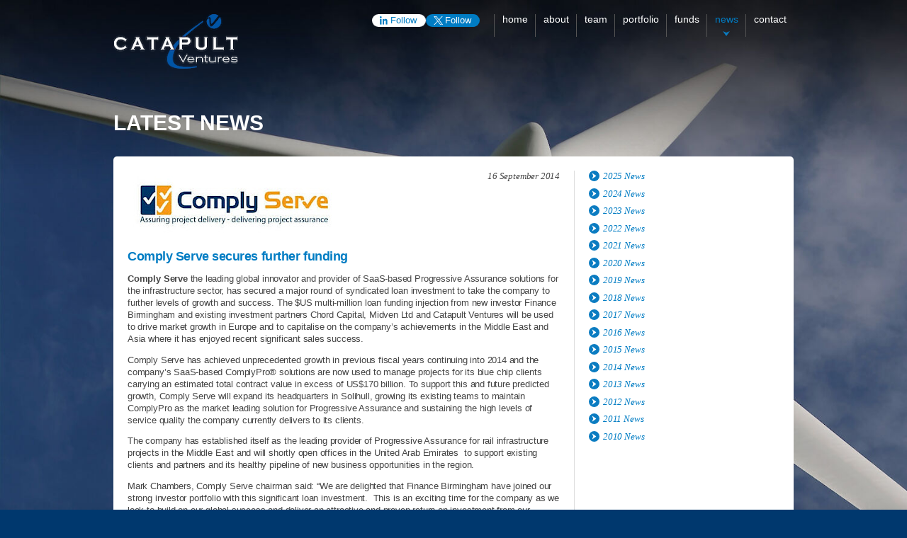

--- FILE ---
content_type: text/html; charset=utf-8
request_url: https://catapult-ventures.com/news/comply-serve-secures-further-funding/
body_size: 3481
content:
<!DOCTYPE html><html lang=en-GB><meta charset=UTF-8><link rel="shortcut icon" type=image/x-icon href=/site/assets/files/1021/favicon.png><meta name=viewport content="width=device-width, initial-scale=1.0"><title>Comply Serve secures further funding | Catapult Ventures</title><link rel=canonical href=https://www.catapult-ventures.com/news/comply-serve-secures-further-funding/><meta name=HandheldFriendly content=true><meta property=og:locale content=en_GB><meta property=og:site_name content="Catapult Ventures"><meta property=og:url content=https://www.catapult-ventures.com/news/comply-serve-secures-further-funding/><meta property=og:type content=website><meta property=og:title content="Comply Serve secures further funding | Catapult Ventures"><meta property=og:description content="Catapult Ventures"><meta property=og:image content=https://www.catapult-ventures.com/site/assets/files/1021/catapult_social_media_cover.jpg><meta name=twitter:card content=summary_large_image><meta property=twitter:domain content=https://www.catapult-ventures.com/><meta property=twitter:url content=https://www.catapult-ventures.com/news/comply-serve-secures-further-funding/><meta name=twitter:title content="Comply Serve secures further funding | Catapult Ventures"><meta name=twitter:description content="Catapult Ventures"><meta property=twitter:image content=https://www.catapult-ventures.com/site/assets/files/1021/catapult_social_media_cover.jpg><link rel=stylesheet property=stylesheet href=/site/assets/pwpc/pwpc-ed379e5496a890db7d77a51edfc4117770799720.css><img class=bgimg src=/site/assets/files/1021/bg2.500x0.jpg srcset="/site/assets/files/1021/bg2.500x0.jpg 500w,
        /site/assets/files/1021/bg2.750x0.jpg 750w,
        /site/assets/files/1021/bg2.1000x0.jpg 1000w,
        /site/assets/files/1021/bg2.1500x0.jpg 1500w,
        /site/assets/files/1021/bg2.2000x0.jpg 2000w,
        /site/assets/files/1021/bg2.2500x0.jpg 2500w" sizes=100vw alt="Background Image"><div class="wrap group"><header id=top><a href=/ id=logo><img src=/site/assets/files/1021/catapult_ventures_logo_large.200x0.png srcset="/site/assets/files/1021/catapult_ventures_logo_large.200x0.png 200w,
        /site/assets/files/1021/catapult_ventures_logo_large.400x0.png 400w,
        /site/assets/files/1021/catapult_ventures_logo_large.600x0.png 600w" sizes=176px alt="Catapult Ventures Logo"></a> <a href=# id=burger><img src=/site/templates/img/burger.svg alt=Menu></a><nav><div class=social><a class=linkedin title="Follow on LinkedIn" target=_blank href=https://www.linkedin.com/company/catapult-venture-managers-limited> <img src=/site/templates/img/li.svg alt=LinkedIn><p>Follow</p></a> <a class=twitter title="Follow on X / Twitter" target=_blank href="https://twitter.com/intent/follow?original_referer=http%3A%2F%2Fwww.catapult-ventures.com%2F&ref_src=twsrc%5Etfw%7Ctwcamp%5Ebuttonembed%7Ctwterm%5Efollow%7Ctwgr%5Egmclifesciences&region=follow_link&screen_name=gmclifesciences"> <img src=/site/templates/img/x.svg alt="X / Twitter"><p>Follow</p></a></div><ul class=mainnav><li><a href=/>Home</a> <img class=down-arrow src=/site/templates/img/arrow-down.svg alt="Down Arrow"><li><a href=/about/ id=nav-about>About</a> <img class=down-arrow src=/site/templates/img/arrow-down.svg alt="Down Arrow"><li><a href=/team/ id=nav-team>Team</a> <img class=down-arrow src=/site/templates/img/arrow-down.svg alt="Down Arrow"><li><a href=/portfolio/ id=nav-portfolio>Portfolio</a> <img class=down-arrow src=/site/templates/img/arrow-down.svg alt="Down Arrow"><li><a href=/funds/ id=nav-funds>Funds</a> <img class=down-arrow src=/site/templates/img/arrow-down.svg alt="Down Arrow"><li><a href=/news/ id=nav-news>News</a> <img class=down-arrow src=/site/templates/img/arrow-down.svg alt="Down Arrow"><li><a href=/contact/ id=nav-contact>Contact</a> <img class=down-arrow src=/site/templates/img/arrow-down.svg alt="Down Arrow"></ul></nav></header><main><h2>Latest News</h2><article><div><div class="top fcw"><img class=news-img src=/site/assets/files/1560/complyserve.300x0.jpg srcset="/site/assets/files/1560/complyserve.300x0.jpg 300w,
						/site/assets/files/1560/complyserve.600x0.jpg 600w,
						/site/assets/files/1560/complyserve.900x0.jpg 900w,
						/site/assets/files/1560/complyserve.1200x0.jpg 1200w" sizes=300px alt="Comply Serve secures further funding"><p class=date>16 September 2014</div><div class=fcw><h1>Comply Serve secures further funding</h1><div id=divArticle class=news_article><div id=ctl00_ctl00_CorePlaceHolder_DisplayPagePlaceHolder_ctl00_NewsCatalog1_ctl00_ctl00_pnlMedia><div class=gallery_wrapper><div class=news_detail_primary_image></div></div></div><p><strong>Comply Serve</strong> the leading global innovator and provider of SaaS-based Progressive Assurance solutions for the infrastructure sector, has secured a major round of syndicated loan investment to take the company to further levels of growth and success. The $US multi-million loan funding injection from new investor Finance Birmingham and existing investment partners Chord Capital, Midven Ltd and Catapult Ventures will be used to drive market growth in Europe and to capitalise on the company&rsquo;s achievements in the Middle East and Asia where it has enjoyed recent significant sales success.<p>Comply Serve has achieved unprecedented growth in previous fiscal years continuing into 2014 and the company&rsquo;s SaaS-based ComplyPro&reg; solutions are now used to manage projects for its blue chip clients carrying an estimated total contract value in excess of US$170 billion. To support this and future predicted growth, Comply Serve will expand its headquarters in Solihull, growing its existing teams to maintain ComplyPro as the market leading solution for Progressive Assurance and sustaining the high levels of service quality the company currently delivers to its clients.<p>The company has established itself as the leading provider of Progressive Assurance for rail infrastructure projects in the Middle East and will shortly open offices in the United Arab Emirates &nbsp;to support existing clients and partners and its healthy pipeline of new business opportunities in the region.<p>Mark Chambers, Comply Serve chairman said: &ldquo;We are delighted that Finance Birmingham have joined our strong investor portfolio with this significant loan investment.&nbsp; This is an exciting time for the company as we look to build on our global success and deliver an attractive and proven return on investment from our growing customer base.<p>&nbsp;We have secured flagship orders in the past 12 months for many high profile projects, including London Underground, Qatar Railways (for both the Doha Metro and Long Distance Railway projects) and the Riyadh Metro Programme in the Kingdom of Saudi Arabia. These join a list of existing clients which include Crossrail, Lloyd&rsquo;s Register, Copenhagen Metro, Banedanmark (Danish Rail), Etihad Rail in Abu Dhabi and John Holland Group, Leightons and Laing O&rsquo;Rourke in Australia. The support we have received from our investment partners during this growth period has been both welcome and appreciated and the team is excited about the company&rsquo;s future."<div align=center><hr align=center size=2 width=100%></div></div></div></div><aside><a href="/news/?year=2025" class=arrow-btn> <img src=/site/templates/img/arrow-in-circle.svg alt=Arrow><p>2025 News</p></a> <a href="/news/?year=2024" class=arrow-btn> <img src=/site/templates/img/arrow-in-circle.svg alt=Arrow><p>2024 News</p></a> <a href="/news/?year=2023" class=arrow-btn> <img src=/site/templates/img/arrow-in-circle.svg alt=Arrow><p>2023 News</p></a> <a href="/news/?year=2022" class=arrow-btn> <img src=/site/templates/img/arrow-in-circle.svg alt=Arrow><p>2022 News</p></a> <a href="/news/?year=2021" class=arrow-btn> <img src=/site/templates/img/arrow-in-circle.svg alt=Arrow><p>2021 News</p></a> <a href="/news/?year=2020" class=arrow-btn> <img src=/site/templates/img/arrow-in-circle.svg alt=Arrow><p>2020 News</p></a> <a href="/news/?year=2019" class=arrow-btn> <img src=/site/templates/img/arrow-in-circle.svg alt=Arrow><p>2019 News</p></a> <a href="/news/?year=2018" class=arrow-btn> <img src=/site/templates/img/arrow-in-circle.svg alt=Arrow><p>2018 News</p></a> <a href="/news/?year=2017" class=arrow-btn> <img src=/site/templates/img/arrow-in-circle.svg alt=Arrow><p>2017 News</p></a> <a href="/news/?year=2016" class=arrow-btn> <img src=/site/templates/img/arrow-in-circle.svg alt=Arrow><p>2016 News</p></a> <a href="/news/?year=2015" class=arrow-btn> <img src=/site/templates/img/arrow-in-circle.svg alt=Arrow><p>2015 News</p></a> <a href="/news/?year=2014" class=arrow-btn> <img src=/site/templates/img/arrow-in-circle.svg alt=Arrow><p>2014 News</p></a> <a href="/news/?year=2013" class=arrow-btn> <img src=/site/templates/img/arrow-in-circle.svg alt=Arrow><p>2013 News</p></a> <a href="/news/?year=2012" class=arrow-btn> <img src=/site/templates/img/arrow-in-circle.svg alt=Arrow><p>2012 News</p></a> <a href="/news/?year=2011" class=arrow-btn> <img src=/site/templates/img/arrow-in-circle.svg alt=Arrow><p>2011 News</p></a> <a href="/news/?year=2010" class=arrow-btn> <img src=/site/templates/img/arrow-in-circle.svg alt=Arrow><p>2010 News</p></a></aside></article></main><footer><div class="block fcw"><div class=fport><h4>From Our Portfolio</h4><div class=inner><div><img src=/site/assets/files/1087/biofortuna-logo-2018-rgb.100x0.jpg srcset="/site/assets/files/1087/biofortuna-logo-2018-rgb.100x0.jpg 100w,
								/site/assets/files/1087/biofortuna-logo-2018-rgb.200x0.jpg 200w,
								/site/assets/files/1087/biofortuna-logo-2018-rgb.300x0.jpg 300w" sizes=100px alt="Biofortuna Limited"></div><div class=text><a href=/portfolio/biofortuna-limited/><p class="finv-title fcw">Biofortuna Limited<p class=fsector><span class=blue>Industry Sector:</span> Life Science Contract Research Organisation (CRO)<p class=fdesc>Biofortuna is a specialist laboratory services and diagnostic Contract Development and...</p></a> <a href=/portfolio/ class="arrow-btn fcw"> <img src=/site/templates/img/arrow-in-circle.svg alt=Arrow><p>View Our Portfolio</p></a></div></div></div><div class=fteam><h4>Our Team</h4><div class=inner><div><img src=/site/assets/files/1063/david_w_website.100x0.jpg srcset="/site/assets/files/1063/david_w_website.100x0.jpg 100w,
							/site/assets/files/1063/david_w_website.200x0.jpg 200w,
							/site/assets/files/1063/david_w_website.300x0.jpg 300w" sizes=100px alt="Dr David Whitcombe"></div><div class=text><a class="fname fcw" href=/team/executive-team/dr-david-whitcombe/>Dr David Whitcombe</a> <a href=/team/ class="arrow-btn fcw"> <img src=/site/templates/img/arrow-in-circle.svg alt=Arrow><p>View Complete Team</p></a></div></div></div><div class=fcontact><h4>Contact Us</h4><p>Binder House<p>7 Narborough Wood Park<p>Desford Road<p>Enderby<p>Leicester<p>LE19 4XT<p class=fphone><strong>T:</strong> 0116 238 8200</p> <a href=mailto:mail@catapult-ventures.com class="arrow-btn femail"> <img src=/site/templates/img/arrow-in-circle.svg alt=Arrow><p>Email</p></a></div></div><div class="postfooter fcw"><img src=/site/assets/files/1021/catapult_ventures_logo_large.90x0.png srcset="/site/assets/files/1021/catapult_ventures_logo_large.90x0.png 90w,
			/site/assets/files/1021/catapult_ventures_logo_large.180x0.png 180w,
			/site/assets/files/1021/catapult_ventures_logo_large.270x0.png 270w" sizes=90px alt="Catapult Ventures Logo"><div class=copyright><p><a href=/terms-conditions/>Terms &amp; Conditions</a> | <a href=/sitemap/>Sitemap</a> | <a href=/privacy-policy/>Privacy Policy</a> | <a href=/acceptable-use-policy/>Acceptable Use Policy</a><p> <p>Catapult Ventures / Catapult Ventures Group is a trading name of Catapult Ultimate Holdings Ltd, which is the ultimate holding company of Catapult Venture Managers Ltd, which is authorised and regulated by the Financial Conduct Authority.</div></div></footer></div><script src=/site/assets/pwpc/pwpc-8c1d5e1253d55a5c58f6966e1b4df25f6d15cc97.js></script><script>$(document).ready(function(){$('#nav-news').addClass("active");$("#burger").click(function(){$("nav").toggleClass('visible');return !1});$(".tri").click(function(){$(this).siblings('ul').slideToggle(500);return !1})})</script><script type=application/ld+json>{"@context":"http://www.schema.org","@type":"ProfessionalService","name":"Catapult Ventures","url":"https://www.catapult-ventures.com/","logo":"https://www.catapult-ventures.com/site/assets/files/1021/catapult_ventures_logo_large.png","image":"","description":"Catapult Ventures","address":{"@type":"PostalAddress","streetAddress":"7 Narborough Wood Park, Desford Road","addressLocality":"Leicester","addressRegion":"Leicestershire","postalCode":"LE19 4XT","addressCountry":"United Kingdom"}}</script>

--- FILE ---
content_type: text/css; charset=UTF-8
request_url: https://catapult-ventures.com/site/assets/pwpc/pwpc-ed379e5496a890db7d77a51edfc4117770799720.css
body_size: 1449
content:
:root{--dblue:#00386e;--cvblue:#007cc3;--lblue:#6fbae5}.group:after{content:"";display:table;clear:both}*{padding:0;margin:0;box-sizing:border-box;font-family:inherit;color:inherit}img{display:block;max-width:100%}.wrap{position:relative;width:980px;padding:0 10px;max-width:100%;margin:0 auto}#burger{display:none}body{font-size:62.5%;font-family:Arial,Helvetica,sans-serif;background-color:var(--dblue);color:#fff}header{position:relative;z-index:5;padding-top:2em;float:left;clear:left;width:100%}#logo{width:176px;float:left}#logo img{width:100%;user-select:none}nav{float:right;clear:right}nav ul{float:left;list-style:none}nav li{float:left;border-left:1px solid #555;min-height:3.15em}nav a{font-size:1.4em;text-transform:lowercase;padding:0 0.75em;line-height:1;text-decoration:none}.down-arrow{position:relative;left:50%;transform:translateX(-50%);width:1em;margin-top:1em;display:none}nav a:hover{color:var(--lblue)}nav a.active{color:var(--cvblue)}nav a.active~.down-arrow{display:block}nav .social{float:left;margin-right:2em}.twitter,.linkedin{width:76px;text-transform:unset;float:left;display:grid;grid-template-columns:0.9em 1fr;grid-gap:0.25em;border-radius:100em;padding:3px 11px;background-color:var(--cvblue);color:#fff;font-family:Arial,Helvetica,sans-serif}.twitter img,.linkedin img{width:100%;align-self:center}.twitter p,.linkedin p{font-size:0.9em}.linkedin{grid-template-columns:0.8em 1fr;background-color:#fff;color:var(--cvblue)}.flex{display:-webkit-flex;display:flex;-webkit-flex-direction:row;flex-direction:row;-webkit-flex-wrap:wrap;flex-wrap:wrap}.fcw{float:left;clear:left;width:100%}.bgimg{position:fixed;inset:0;width:100%;height:100%;z-index:0;object-fit:cover;object-position:top}h1,h2,h3,h4,h5,h6{margin-bottom:1em}main{clear:both}h1,main>h2{float:left;width:100%;clear:left;color:#fff;text-transform:uppercase;font-size:3em;margin-top:2em}article{float:left;clear:left;width:100%;background-color:#fff;padding:2em;border-radius:0.5em;display:grid;grid-template-columns:1fr 290px;grid-gap:2em;margin-bottom:3em}article h1,article h2,article h3,article h4,article h5,article h6{color:var(--cvblue);letter-spacing:-0.025em;font-size:1.8em;margin:1.1em 0 0.75em;margin-bottom:0.7em}article h1 a,article h2 a,article h3 a,article h4 a,article h5 a,article h6 a{text-decoration:none}article p,article li{font-size:1.25em;line-height:1.4;margin-bottom:1em;color:#454545;letter-spacing:-0.015em}article *:first-child{margin-top:0}article div{max-width:100%}article ul,article ol{margin:2em}article li{padding-left:1em}aside{border-left:1px solid #ddd;padding-left:2em}.align_left{float:left}.align_right{float:right}.align_center{text-align:center}img.align_left{margin:0.5em 1em 1em 0}img.align_right{margin:0.5em 0 1em 1em}img.align_center{display:block;margin-left:auto;margin-right:auto}.arrow-btn{display:grid;grid-template-columns:1.5em 1fr;grid-gap:0.5em;margin-bottom:0.75em;text-decoration:none;color:var(--cvblue)}.arrow-btn p{color:var(--cvblue);font-family:Georgia,'Times New Roman',Times,serif;font-style:italic;margin:0;font-size:1.25em}.arrow-btn:hover p{text-decoration:underline}.arrow-btn:hover img{opacity:0.7}.blue{color:var(--cvblue)}footer .block{float:left;clear:left;width:100%;background-color:#fff;padding:2em;border-radius:0.5em;display:grid;grid-template-columns:1.5fr 1fr 0.5fr;grid-gap:2em;margin-bottom:3em;color:#454545}footer .fcontact,footer .fteam{border-left:1px solid #ddd;padding-left:2em}footer h4{font-size:1.8em;color:#333;width:100%}.fteam .inner,.fport .inner{display:grid;grid-template-columns:100px 1fr;grid-gap:1em}.fport .inner{grid-gap:2em}.fport a,.fname{text-decoration:none}.finv-title,.fname{color:var(--cvblue);font-weight:bold;font-size:1.6em;margin-bottom:0.5em;text-decoration:none}.fname:hover,.finv-title:hover{text-decoration:underline}.fcontact p,.fsector,.fdesc{color:#454545;font-size:1.1em;margin-bottom:0.5em}footer .arrow-btn{margin-top:1em}.fphone,.femail{margin-top:1.5em}.fphone strong{color:var(--cvblue)}.copyright{clear:both;opacity:0.5}.postfooter{display:grid;grid-template-columns:90px 1fr;grid-gap:2em;margin-bottom:3em}.pager-nav{float:left;clear:left;width:100%}.pager-nav ul{margin:0;padding:0}main .pager-nav li{display:inline-block;color:#333;padding:0;margin:0}main .pager-nav a{float:left;background-color:#ddd;padding:0.5em 1em;color:#333;text-decoration:none;margin:0.25em}main .pager-nav a:hover,main .pager-nav .active a{background-color:var(--cvblue);color:#fff}main .pager-nav li.MarkupPagerNavSeparator{display:none}@media screen and (max-width:959px){nav{position:fixed;right:100vw;top:0;width:400px;max-width:90%;height:100%;transition:all 0.25s ease-out;background-color:var(--dblue);padding:3em 0;z-index:10;opacity:0}nav.visible{right:calc(100vw - 400px);opacity:1}nav ul,nav li,nav a,nav .social{float:left;clear:left;width:100%;border:0;margin:0;text-align:center;min-height:unset}.twitter,.linkedin{float:none;margin:0 auto 0.5em}nav li,.social{border-bottom:1px solid var(--cvblue)}nav li a{padding:1em;text-transform:uppercase;letter-spacing:0.05em}nav a.active~.down-arrow{display:none}#burger{float:right;width:40px;display:block;padding:0;position:relative;z-index:11;margin-top:2.5em;margin-right:0.5em}}@media screen and (max-width:799px){footer .block{grid-template-columns:1fr 1fr}footer .fcontact{grid-column:1/3;padding:2em 0 0 0;border:0;border-top:1px solid #ddd}}@media screen and (max-width:599px){footer .block{grid-template-columns:1fr}footer .fcontact{grid-column:unset}footer .fteam{padding:2em 0 0 0;border:0;border-top:1px solid #ddd}}@media screen and (max-width:499px){nav.visible{right:10%;width:90%}}.news-item{display:grid;grid-template-columns:1fr;grid-gap:1em 2em;padding-bottom:2em;border-bottom:1px dotted #aaa;margin-bottom:2em}.top{grid-column:1/3;display:grid;grid-template-columns:1fr 120px;grid-gap:1em}.top h2{margin-bottom:0;color:#333;font-size:1.8em;text-align:justify}.top p{font-family:Georgia,'Times New Roman',Times,serif;font-style:italic;text-align:right;margin:0}.top .nophoto{max-width:130px}.news-item:hover h2{text-decoration:underline}.news-item:hover>img{opacity:0.7}.news-item .text p{text-align:justify}.news-img{margin-bottom:1em}article h1{text-transform:unset}@media screen and (max-width:749px){article{grid-template-columns:1fr}aside{padding:2em 0 0 0;border:0;border-top:1px solid #ddd}}@media screen and (max-width:599px){}@media screen and (max-width:499px){}@media screen and (max-width:399px){.top{grid-template-columns:1fr;grid-column:unset}.top p.date{grid-row:1;text-align:left}.top h2{grid-row:2}.news-item{grid-template-columns:1fr}}

--- FILE ---
content_type: image/svg+xml
request_url: https://catapult-ventures.com/site/templates/img/arrow-in-circle.svg
body_size: -74
content:
<?xml version="1.0" encoding="utf-8"?>
<!-- Generator: Adobe Illustrator 27.5.0, SVG Export Plug-In . SVG Version: 6.00 Build 0)  -->
<svg version="1.1" id="Layer_1" xmlns="http://www.w3.org/2000/svg" xmlns:xlink="http://www.w3.org/1999/xlink" x="0px" y="0px"
	 viewBox="0 0 194 194" style="enable-background:new 0 0 194 194;" xml:space="preserve">
<style type="text/css">
	.st0{fill:#0B7CC1;}
	.st1{fill:#FFFFFF;}
</style>
<circle class="st0" cx="97" cy="97" r="97"/>
<polygon class="st1" points="80.6,97 57.9,153 136.1,97 57.9,41 "/>
</svg>


--- FILE ---
content_type: image/svg+xml
request_url: https://catapult-ventures.com/site/templates/img/x.svg
body_size: -29
content:
<?xml version="1.0" encoding="utf-8"?>
<!-- Generator: Adobe Illustrator 27.9.0, SVG Export Plug-In . SVG Version: 6.00 Build 0)  -->
<svg version="1.1" id="svg5" xmlns:svg="http://www.w3.org/2000/svg"
	 xmlns="http://www.w3.org/2000/svg" xmlns:xlink="http://www.w3.org/1999/xlink" x="0px" y="0px" viewBox="0 0 527.41 492.63"
	 style="enable-background:new 0 0 527.41 492.63;" xml:space="preserve">
<style type="text/css">
	.st0{fill:#FFFFFF;}
</style>
<path class="st0" d="M312.19,205.72L502.16,0.5h-45.93L291.68,178.27L158.73,0.5H2.42l202.8,271.16L1.14,492.13h45.93L225.74,299.1
	L370.1,492.13h156.31L312.19,205.72z M69.96,34.33h71.8L458.85,458.3h-71.8L69.96,34.33z"/>
</svg>


--- FILE ---
content_type: image/svg+xml
request_url: https://catapult-ventures.com/site/templates/img/li.svg
body_size: 68
content:
<?xml version="1.0" encoding="utf-8"?>
<!-- Generator: Adobe Illustrator 27.5.0, SVG Export Plug-In . SVG Version: 6.00 Build 0)  -->
<svg version="1.1" id="Layer_1" xmlns="http://www.w3.org/2000/svg" xmlns:xlink="http://www.w3.org/1999/xlink" x="0px" y="0px"
	 viewBox="0 0 97.1 97.2" style="enable-background:new 0 0 97.1 97.2;" xml:space="preserve">
<style type="text/css">
	.st0{fill:#007CC3;}
</style>
<g>
	<rect id="XMLID_1565_" x="1.9" y="32.4" class="st0" width="20" height="64.8"/>
	<path id="XMLID_1564_" class="st0" d="M11.9,23.9c6.6,0,11.9-5.4,11.9-12S18.4,0,11.9,0S0,5.3,0,11.9S5.3,23.9,11.9,23.9z"/>
	<path id="XMLID_1562_" class="st0" d="M54,63.2c0-9.1,4.2-14.5,12.2-14.5c7.4,0,10.9,5.2,10.9,14.5c0,9.3,0,34,0,34h20
		c0,0,0-23.7,0-41s-9.8-25.7-23.6-25.7C59.8,30.4,54,41.1,54,41.1v-8.7H34.8v64.8H54C54,97.2,54,73.1,54,63.2z"/>
</g>
</svg>


--- FILE ---
content_type: image/svg+xml
request_url: https://catapult-ventures.com/site/templates/img/burger.svg
body_size: -105
content:
<?xml version="1.0" encoding="utf-8"?>
<!-- Generator: Adobe Illustrator 27.5.0, SVG Export Plug-In . SVG Version: 6.00 Build 0)  -->
<svg version="1.1" id="Layer_1" xmlns="http://www.w3.org/2000/svg" xmlns:xlink="http://www.w3.org/1999/xlink" x="0px" y="0px"
	 viewBox="0 0 60 53" style="enable-background:new 0 0 60 53;" xml:space="preserve">
<style type="text/css">
	.st0{fill:#0B7CC1;}
</style>
<rect y="0" class="st0" width="60" height="11"/>
<rect y="21" class="st0" width="60" height="11"/>
<rect y="42" class="st0" width="60" height="11"/>
</svg>


--- FILE ---
content_type: image/svg+xml
request_url: https://catapult-ventures.com/site/templates/img/arrow-down.svg
body_size: -108
content:
<?xml version="1.0" encoding="utf-8"?>
<!-- Generator: Adobe Illustrator 27.5.0, SVG Export Plug-In . SVG Version: 6.00 Build 0)  -->
<svg version="1.1" id="Layer_1" xmlns="http://www.w3.org/2000/svg" xmlns:xlink="http://www.w3.org/1999/xlink" x="0px" y="0px"
	 viewBox="0 0 93.4 65.2" style="enable-background:new 0 0 93.4 65.2;" xml:space="preserve">
<style type="text/css">
	.st0{fill:#0B7CC1;}
</style>
<polygon class="st0" points="46.7,18.9 0,0 46.7,65.2 93.4,0 "/>
</svg>
